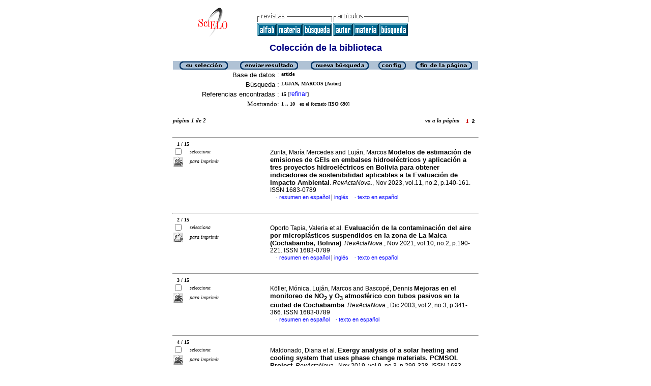

--- FILE ---
content_type: text/html; charset=ISO-8859-1
request_url: http://www.scielo.org.bo/cgi-bin/wxis.exe/iah/?IsisScript=iah/iah.xis&base=article%5Edlibrary&format=iso.pft&lang=e&nextAction=lnk&indexSearch=AU&exprSearch=LUJAN,+MARCOS
body_size: 6528
content:

<html>
<head>
	<title>iAH Interface de búsqueda 2.4 - Resultado de la búsqueda &lt;página  1&gt;
	</title>
<meta http-equiv="Content-Type" content="text/html; charset=iso-8859-1" />
<link rel="STYLESHEET" type="text/css" href="/css/scielo.css">	
<script language="javascript" src="/article.js">

</script>

</head>
<body bgcolor="white" text="black" link="blue" vlink="blue">
			<!--div class="scielo10bar">
				<div>
				<ul>
					<li><a href="http://www.eventos.bvsalud.org/scielo10/?lang=es" border="0"><img src="/img/scielo.gif"/></a></li>
					<li><a href="http://www.eventos.bvsalud.org/scielo10/?lang=es">SciELO 10 años</a></li>
					<li><a href="http://www2.scielo.org/?lang=es">Acceda el nuevo portal de la Red SciELO</a></li>
				</ul>
				</div>
			</div-->
<!--
limit:
issn: 
rep : 
--><center><TABLE CELLSPACING=0 BORDER=0 CELLPADDING=7 WIDTH="600"><TR><TD WIDTH="26%" VALIGN="TOP" ALIGN="CENTER"><a href="http://www.scielo.org.bo/scielo.php?script=sci_home&amp;lng=es&nrm=iso"><IMG SRC="http://www.scielo.org.bo/img/es/fbpelogp.gif" border=0 alt=""></a><BR></TD><TD WIDTH="74%" VALIGN="TOP"><table><tr><td nowrap><IMG SRC="http://www.scielo.org.bo/img/es/serbrow.gif">&nbsp;<IMG SRC="http://www.scielo.org.bo/img/es/artbrow.gif"><BR><A href="http://www.scielo.org.bo/scielo.php?script=sci_alphabetic&amp;lng=es&nrm=iso"><IMG SRC="http://www.scielo.org.bo/img/es/alpha.gif" border=0 alt="lista alfab&eacute;tica de seriadas"></a><A href="http://www.scielo.org.bo/scielo.php?script=sci_subject&amp;lng=es&nrm=iso"><IMG SRC="http://www.scielo.org.bo/img/es/subject.gif" border=0 alt="lista por materia"></a><A href="?IsisScript=iah/iah.xis&base=title&lang=e&fmt=iso.pft"><IMG SRC="http://www.scielo.org.bo/img/es/search.gif" border=0 alt="b&uacute;squeda de t&iacute;tulos"></a>&nbsp;<a href="?IsisScript=iah/iah.xis&base=article^dlibrary&index=AU&lang=e&fmt=iso.pft&form=B"><IMG SRC="http://www.scielo.org.bo/img/es/author.gif" border=0 alt="&iacute;ndice de autores"></a><a href="http:?IsisScript=iah/iah.xis&base=article^dlibrary&index=KW&lang=e&fmt=iso.pft&form=B"><IMG SRC="http://www.scielo.org.bo/img/es/subject.gif" border=0 alt="&iacute;ndice de materia"></a><a href="http:?IsisScript=iah/iah.xis&base=article^dlibrary&lang=e&fmt=iso.pft&form=A"><IMG SRC="http://www.scielo.org.bo/img/es/search.gif" border=0></a></td></tr></table></TD></TR></TABLE><FONT SIZE=+1 COLOR="#000080"><B>Colecci&oacute;n de la biblioteca</B></FONT><BR><BR></center>

<script>
	function AnySelected(){			
		var any = false;
		var count = 0;		

		while(!any && count < document.forms[0].listChecked.length) {			
			any = (document.forms[0].listChecked[count].checked || document.forms[0].listChecked[count].type == "hidden");
			count++;
	    }
		if (!any)
		{
			alert("Ninguna referencia fue seleccionada");
			return false;
		}	
		else{
			document.forms[0].nextAction.value="your_selection";			
			document.forms[0].submit();			
			return true;
		}		
	}
</script>

<form action="/cgi-bin/wxis.exe/iah/" method="POST">
	<input type="hidden" name="IsisScript" value="iah/iah.xis">
<input type="hidden" name="environment" value="^d/iah/^c/var/www/producao_scielobo_org_bo/cgi-bin/iah/^b/var/www/producao_scielobo_org_bo/bases/^mOFF^siah/iah.xis^v2.4">
<input type="hidden" name="avaibleFormats" value="^niso.pft^pISO 690^eISO 690^iISO 690">
<input type="hidden" name="avaibleFormats" value="^nabn.pft^pABNT NBR 6023/89^eABNT NBR 6023/89^iABNT NBR 6023/89">
<input type="hidden" name="avaibleFormats" value="^nvan.pft^pVancouver^eVancouver^iVancouver">
<input type="hidden" name="avaibleFormats" value="^nDEFAULT^fiso.pft">
<input type="hidden" name="apperance" value="^cwhite^i^tblack^lblue^b#B0C2D5^escielo@bireme.br^rON^mON">
<input type="hidden" name="helpInfo" value="^nNOTE FORM F^vnota_form1_scielo.htm">
<input type="hidden" name="gizmoDecod" value="">
<input type="hidden" name="avaibleForms" value="B,F">
<input type="hidden" name="logoImage" value="scielog.gif">
<input type="hidden" name="logoURL" value="www.scielo.org.bo">
<input type="hidden" name="headerImage" value="^ponlinep.gif^eonlinee.gif^ionlinei.gif">
<input type="hidden" name="headerURL" value="www.scielo.org.bo">
<input type="hidden" name="form" value="A">
<input type="hidden" name="pathImages" value="/iah/E/image/">
<input type="hidden" name="navBar" value="OFF">
<input type="hidden" name="hits" value="10">
<input type="hidden" name="format" value="iso.pft">
<input type="hidden" name="lang" value="e">
<input type="hidden" name="isisTotal" value="15">
<input type="hidden" name="isisFrom" value="1">
<input type="hidden" name="user" value="GUEST">
<input type="hidden" name="baseFeatures" value="^k_KEY^eON">


	
	<input type="hidden" name="nextAction" value="refine/resubmit">	
	<center>
	<table border="0" width="600" cellspacing="0" cellpadding="0" bgcolor="#B0C2D5">
		<tr>
				
				<td align="center">
					<a href="javascript:void(AnySelected())"><img src="/iah/E/image/yselect.gif" border="0"></a>
				</td>
				<td align="center">
					<input type="image" src="/iah/E/image/sresult.gif" name="list" border="0"></a>					
				</td>							
				<td align="center">				
					<input type="image" name="new search" src="/iah/E/image/npesq.gif" border="0">				
				</td>
				<td align="center">		
					<input type="image" name="config" src="/iah/E/image/config.gif" border="0">			
				</td>
				<td align="center">			
					<a href="#bottom"><img src="/iah/E/image/fim.gif" border="0"></a>
				</td>	
				
		</tr>
	</table>

	<table border="0" width="600" cellspacing="0" cellpadding="0" align="center">	
		<tr>
			<td>
			<table border="0" width="600">
				<tr>
					<td align="right" valign="top">
						<font face="arial" size="2">Base de datos :</font>
					</td>
					<td valign="top">
						<font face="verdana" size="1"><b>article</b></font>
					</td>		
				</tr>
				<tr>
					<td align="right" width="35%" valign="top">
						<font face="arial" size="2">Búsqueda :</font>
					</td>
					<td width="65%" valign="top">
						<font face="verdana" size="1"><b>
						LUJAN, MARCOS [Autor]				
						</b></font>					
					</td>
				</tr>		
				<tr>
					<td align="right" valign="top">
						<font face="arial" size="2">Referencias encontradas :</font>
					</td>
					<td>
						<font face="verdana" size="1">
						<b>15</b>
						[<a href="#refine">refinar</a>]
						</font>
					</td>				
				</tr>	
				
        		<tr>
          			<td align="right">
						<font face="Verdana" size="2">Mostrando:</font>
	          		</td>
    	      		<td>
						<font face="Verdana" size="1">
						<b>1 .. 10</b>&nbsp;&nbsp;
						en el formato  [<b>ISO 690</b>]
						</font>
						
		 			</td>
        		</tr>
								
				
				
				
								
			</table>
			</td>
		</tr>
	</table>
	</center>
	<br>
	<!-- monta navegacao entre as paginas do resultado -->
	
<center>
<table border="0" width="600" cellspacing="0" cellpadding="0">		
	<tr valign="top">		
		<td>												
			<font face="Verdana" size="2"><sup><b><i>página  1 de 2</b></i></sup></font>
		</td>		
		<td align="right" nowrap>			
			<font face="Verdana" size="2"><sup><b><i>va a la página &nbsp;&nbsp;&nbsp;</b></i></sup></font><input type="image" name="Page1" src="/iah/E/image/1red.gif" width="6" height="15" border="0">&nbsp;&nbsp;<input type="image" name="Page2" src="/iah/E/image/2.gif" width="6" height="15" border="0">&nbsp;&nbsp;	
		</td>				
	</tr>
</table>
</center>
	
<br>

  <center>
  <table width="600"  border="0" cellpadding="0" cellspacing="0">
	<tr>
		<td>
			<hr width="600">
			<font face="Verdana" size="1">&nbsp;&nbsp;	
			<b>1 / 15</b>
			</font>			
		</td>
	</tr>
  </table>			
  </center>



<center>
<table width="600"  border="0" cellpadding="0" cellspacing="0">
	<tr>
		<td align="left" width="115" valign="top" rowspan="6">
			<table width="100%" border="0" cellpadding="0" cellspacing="0">       		   			
			<tr>
				<td width="28%">
					<input type="checkbox" name="listChecked" value="^m815722^h1" >
				</td>	
				<td width="72%">
					<font face="verdana" size="1"><i>selecciona</i></font>
				</td>
			</tr>
				<td width="28%">
					<input type="image" name="toprint^m815722" src="/iah/E/image/toprint.gif" border="0">
				</td>	
				<td width="72%">
					<font face="verdana" size="1"><i>para imprimir</i></font>
				</td>
			</tr>
					   
			</table>
		</td>
		<td width="485">

		<!-- formato de apresentacao da base -->
<TABLE><TR><td width="15%">&nbsp;</td><TD><font class="isoref" size="-1">Zurita, María Mercedes and Luján, Marcos <font class="negrito" size="-1">Modelos de estimación de emisiones de GEIs en embalses hidroeléctricos y aplicación a tres proyectos hidroeléctricos en Bolivia para obtener indicadores de sostenibilidad aplicables a la Evaluación de Impacto Ambiental</font>. <I>RevActaNova.</I>, Nov 2023, vol.11, no.2, p.140-161. ISSN 1683-0789<br><div align="left">&#160;&#160;&#160;&#160;<font face="Symbol" color="#000080" size=1>&#183;</font>&nbsp;<a class="isoref" href="http://www.scielo.org.bo/scielo.php?script=sci_abstract&amp;pid=S1683-07892023000200140&lng=es&nrm=iso&tlng=es">resumen en español</font></a> | <a class="isoref" href="http://www.scielo.org.bo/scielo.php?script=sci_abstract&amp;pid=S1683-07892023000200140&lng=es&nrm=iso&tlng=en">inglés</font></a>&#160;&#160;&#160;&#160;<font face="Symbol" color="#000080" size=1>&#183;</font>&nbsp;<a class="isoref" href="http://www.scielo.org.bo/scielo.php?script=sci_arttext&amp;pid=S1683-07892023000200140&lng=es&nrm=iso">texto en español</font></a></td></tr></TABLE></td></tr></table></center><br>

  <center>
  <table width="600"  border="0" cellpadding="0" cellspacing="0">
	<tr>
		<td>
			<hr width="600">
			<font face="Verdana" size="1">&nbsp;&nbsp;	
			<b>2 / 15</b>
			</font>			
		</td>
	</tr>
  </table>			
  </center>



<center>
<table width="600"  border="0" cellpadding="0" cellspacing="0">
	<tr>
		<td align="left" width="115" valign="top" rowspan="6">
			<table width="100%" border="0" cellpadding="0" cellspacing="0">       		   			
			<tr>
				<td width="28%">
					<input type="checkbox" name="listChecked" value="^m814855^h2" >
				</td>	
				<td width="72%">
					<font face="verdana" size="1"><i>selecciona</i></font>
				</td>
			</tr>
				<td width="28%">
					<input type="image" name="toprint^m814855" src="/iah/E/image/toprint.gif" border="0">
				</td>	
				<td width="72%">
					<font face="verdana" size="1"><i>para imprimir</i></font>
				</td>
			</tr>
					   
			</table>
		</td>
		<td width="485">

		<!-- formato de apresentacao da base -->
<TABLE><TR><td width="15%">&nbsp;</td><TD><font class="isoref" size="-1">Oporto Tapia, Valeria et al. <font class="negrito" size="-1">Evaluación de la contaminación del aire por microplásticos suspendidos en la zona de La Maica (Cochabamba, Bolivia)</font>. <I>RevActaNova.</I>, Nov 2021, vol.10, no.2, p.190-221. ISSN 1683-0789<br><div align="left">&#160;&#160;&#160;&#160;<font face="Symbol" color="#000080" size=1>&#183;</font>&nbsp;<a class="isoref" href="http://www.scielo.org.bo/scielo.php?script=sci_abstract&amp;pid=S1683-07892021000200190&lng=es&nrm=iso&tlng=es">resumen en español</font></a> | <a class="isoref" href="http://www.scielo.org.bo/scielo.php?script=sci_abstract&amp;pid=S1683-07892021000200190&lng=es&nrm=iso&tlng=en">inglés</font></a>&#160;&#160;&#160;&#160;<font face="Symbol" color="#000080" size=1>&#183;</font>&nbsp;<a class="isoref" href="http://www.scielo.org.bo/scielo.php?script=sci_arttext&amp;pid=S1683-07892021000200190&lng=es&nrm=iso">texto en español</font></a></td></tr></TABLE></td></tr></table></center><br>

  <center>
  <table width="600"  border="0" cellpadding="0" cellspacing="0">
	<tr>
		<td>
			<hr width="600">
			<font face="Verdana" size="1">&nbsp;&nbsp;	
			<b>3 / 15</b>
			</font>			
		</td>
	</tr>
  </table>			
  </center>



<center>
<table width="600"  border="0" cellpadding="0" cellspacing="0">
	<tr>
		<td align="left" width="115" valign="top" rowspan="6">
			<table width="100%" border="0" cellpadding="0" cellspacing="0">       		   			
			<tr>
				<td width="28%">
					<input type="checkbox" name="listChecked" value="^m810683^h3" >
				</td>	
				<td width="72%">
					<font face="verdana" size="1"><i>selecciona</i></font>
				</td>
			</tr>
				<td width="28%">
					<input type="image" name="toprint^m810683" src="/iah/E/image/toprint.gif" border="0">
				</td>	
				<td width="72%">
					<font face="verdana" size="1"><i>para imprimir</i></font>
				</td>
			</tr>
					   
			</table>
		</td>
		<td width="485">

		<!-- formato de apresentacao da base -->
<TABLE><TR><td width="15%">&nbsp;</td><TD><font class="isoref" size="-1">Köller, Mónica, Luján, Marcos and Bascopé, Dennis <font class="negrito" size="-1"><b>Mejoras en el monitoreo de NO<sub>2</sub> y O<sub>3</sub> atmosférico con tubos pasivos en la ciudad </b><b>de Cochabamba</b></font>. <I>RevActaNova.</I>, Dic 2003, vol.2, no.3, p.341-366. ISSN 1683-0789<br><div align="left">&#160;&#160;&#160;&#160;<font face="Symbol" color="#000080" size=1>&#183;</font>&nbsp;<a class="isoref" href="http://www.scielo.org.bo/scielo.php?script=sci_abstract&amp;pid=S1683-07892003000200003&lng=es&nrm=iso&tlng=es">resumen en español</font></a>&#160;&#160;&#160;&#160;<font face="Symbol" color="#000080" size=1>&#183;</font>&nbsp;<a class="isoref" href="http://www.scielo.org.bo/scielo.php?script=sci_arttext&amp;pid=S1683-07892003000200003&lng=es&nrm=iso">texto en español</font></a></td></tr></TABLE></td></tr></table></center><br>

  <center>
  <table width="600"  border="0" cellpadding="0" cellspacing="0">
	<tr>
		<td>
			<hr width="600">
			<font face="Verdana" size="1">&nbsp;&nbsp;	
			<b>4 / 15</b>
			</font>			
		</td>
	</tr>
  </table>			
  </center>



<center>
<table width="600"  border="0" cellpadding="0" cellspacing="0">
	<tr>
		<td align="left" width="115" valign="top" rowspan="6">
			<table width="100%" border="0" cellpadding="0" cellspacing="0">       		   			
			<tr>
				<td width="28%">
					<input type="checkbox" name="listChecked" value="^m799209^h4" >
				</td>	
				<td width="72%">
					<font face="verdana" size="1"><i>selecciona</i></font>
				</td>
			</tr>
				<td width="28%">
					<input type="image" name="toprint^m799209" src="/iah/E/image/toprint.gif" border="0">
				</td>	
				<td width="72%">
					<font face="verdana" size="1"><i>para imprimir</i></font>
				</td>
			</tr>
					   
			</table>
		</td>
		<td width="485">

		<!-- formato de apresentacao da base -->
<TABLE><TR><td width="15%">&nbsp;</td><TD><font class="isoref" size="-1">Maldonado, Diana et al. <font class="negrito" size="-1"><b>Exergy analysis of a solar heating and cooling</b><b> </b><b>system that uses phase change materials.</b><b> </b><b>PCMSOL Project</b></font>. <I>RevActaNova.</I>, Nov 2019, vol.9, no.3, p.299-328. ISSN 1683-0789<br><div align="left">&#160;&#160;&#160;&#160;<font face="Symbol" color="#000080" size=1>&#183;</font>&nbsp;<a class="isoref" href="http://www.scielo.org.bo/scielo.php?script=sci_abstract&amp;pid=S1683-07892019000300002&lng=es&nrm=iso&tlng=es">resumen en español</font></a> | <a class="isoref" href="http://www.scielo.org.bo/scielo.php?script=sci_abstract&amp;pid=S1683-07892019000300002&lng=es&nrm=iso&tlng=en">inglés</font></a>&#160;&#160;&#160;&#160;<font face="Symbol" color="#000080" size=1>&#183;</font>&nbsp;<a class="isoref" href="http://www.scielo.org.bo/scielo.php?script=sci_arttext&amp;pid=S1683-07892019000300002&lng=es&nrm=iso">texto en inglés</font></a></td></tr></TABLE></td></tr></table></center><br>

  <center>
  <table width="600"  border="0" cellpadding="0" cellspacing="0">
	<tr>
		<td>
			<hr width="600">
			<font face="Verdana" size="1">&nbsp;&nbsp;	
			<b>5 / 15</b>
			</font>			
		</td>
	</tr>
  </table>			
  </center>



<center>
<table width="600"  border="0" cellpadding="0" cellspacing="0">
	<tr>
		<td align="left" width="115" valign="top" rowspan="6">
			<table width="100%" border="0" cellpadding="0" cellspacing="0">       		   			
			<tr>
				<td width="28%">
					<input type="checkbox" name="listChecked" value="^m796736^h5" >
				</td>	
				<td width="72%">
					<font face="verdana" size="1"><i>selecciona</i></font>
				</td>
			</tr>
				<td width="28%">
					<input type="image" name="toprint^m796736" src="/iah/E/image/toprint.gif" border="0">
				</td>	
				<td width="72%">
					<font face="verdana" size="1"><i>para imprimir</i></font>
				</td>
			</tr>
					   
			</table>
		</td>
		<td width="485">

		<!-- formato de apresentacao da base -->
<TABLE><TR><td width="15%">&nbsp;</td><TD><font class="isoref" size="-1">Gallegos R., Aracelly S. et al. <font class="negrito" size="-1"><b>Contaminación atmosférica por la </b><b>fabricación de ladrillos y sus posibles </b><b>efectos sobre la salud de los niños de </b><b>zonas aledañas</b></font>. <I>RevActaNova.</I>, Jun 2006, vol.3, no.2, p.192-210. ISSN 1683-0789<br><div align="left">&#160;&#160;&#160;&#160;<font face="Symbol" color="#000080" size=1>&#183;</font>&nbsp;<a class="isoref" href="http://www.scielo.org.bo/scielo.php?script=sci_abstract&amp;pid=S1683-07892006000100005&lng=es&nrm=iso&tlng=es">resumen en español</font></a>&#160;&#160;&#160;&#160;<font face="Symbol" color="#000080" size=1>&#183;</font>&nbsp;<a class="isoref" href="http://www.scielo.org.bo/scielo.php?script=sci_arttext&amp;pid=S1683-07892006000100005&lng=es&nrm=iso">texto en español</font></a></td></tr></TABLE></td></tr></table></center><br>

  <center>
  <table width="600"  border="0" cellpadding="0" cellspacing="0">
	<tr>
		<td>
			<hr width="600">
			<font face="Verdana" size="1">&nbsp;&nbsp;	
			<b>6 / 15</b>
			</font>			
		</td>
	</tr>
  </table>			
  </center>



<center>
<table width="600"  border="0" cellpadding="0" cellspacing="0">
	<tr>
		<td align="left" width="115" valign="top" rowspan="6">
			<table width="100%" border="0" cellpadding="0" cellspacing="0">       		   			
			<tr>
				<td width="28%">
					<input type="checkbox" name="listChecked" value="^m793533^h6" >
				</td>	
				<td width="72%">
					<font face="verdana" size="1"><i>selecciona</i></font>
				</td>
			</tr>
				<td width="28%">
					<input type="image" name="toprint^m793533" src="/iah/E/image/toprint.gif" border="0">
				</td>	
				<td width="72%">
					<font face="verdana" size="1"><i>para imprimir</i></font>
				</td>
			</tr>
					   
			</table>
		</td>
		<td width="485">

		<!-- formato de apresentacao da base -->
<TABLE><TR><td width="15%">&nbsp;</td><TD><font class="isoref" size="-1">Alem, Natalie, Luján, Marcos and Bascopé, Dennis <font class="negrito" size="-1"><b>Impacto de la contaminación del aire en enfermedades respiratorias atendidas en el Centro Pediátrico Albina Patiño</b></font>. <I>RevActaNova.</I>, Dic 2005, vol.3, no.1, p.56-78. ISSN 1683-0789<br><div align="left">&#160;&#160;&#160;&#160;<font face="Symbol" color="#000080" size=1>&#183;</font>&nbsp;<a class="isoref" href="http://www.scielo.org.bo/scielo.php?script=sci_abstract&amp;pid=S1683-07892005000100007&lng=es&nrm=iso&tlng=es">resumen en español</font></a>&#160;&#160;&#160;&#160;<font face="Symbol" color="#000080" size=1>&#183;</font>&nbsp;<a class="isoref" href="http://www.scielo.org.bo/scielo.php?script=sci_arttext&amp;pid=S1683-07892005000100007&lng=es&nrm=iso">texto en español</font></a></td></tr></TABLE></td></tr></table></center><br>

  <center>
  <table width="600"  border="0" cellpadding="0" cellspacing="0">
	<tr>
		<td>
			<hr width="600">
			<font face="Verdana" size="1">&nbsp;&nbsp;	
			<b>7 / 15</b>
			</font>			
		</td>
	</tr>
  </table>			
  </center>



<center>
<table width="600"  border="0" cellpadding="0" cellspacing="0">
	<tr>
		<td align="left" width="115" valign="top" rowspan="6">
			<table width="100%" border="0" cellpadding="0" cellspacing="0">       		   			
			<tr>
				<td width="28%">
					<input type="checkbox" name="listChecked" value="^m788995^h7" >
				</td>	
				<td width="72%">
					<font face="verdana" size="1"><i>selecciona</i></font>
				</td>
			</tr>
				<td width="28%">
					<input type="image" name="toprint^m788995" src="/iah/E/image/toprint.gif" border="0">
				</td>	
				<td width="72%">
					<font face="verdana" size="1"><i>para imprimir</i></font>
				</td>
			</tr>
					   
			</table>
		</td>
		<td width="485">

		<!-- formato de apresentacao da base -->
<TABLE><TR><td width="15%">&nbsp;</td><TD><font class="isoref" size="-1">Ghielmi, Giacomo, Mondaca, Gonzalo and Luján, Marcos <font class="negrito" size="-1"><b>Diagnóstico sobre el nivel de </b><b>contaminación de acuíferos en el distrito 9 </b><b>del municipio de Cercado en la ciudad de </b><b>Cochabamba y propuesta para su </b><b>protección y control</b></font>. <I>RevActaNova.</I>, Dic 2008, vol.4, no.1, p.51-86. ISSN 1683-0789<br><div align="left">&#160;&#160;&#160;&#160;<font face="Symbol" color="#000080" size=1>&#183;</font>&nbsp;<a class="isoref" href="http://www.scielo.org.bo/scielo.php?script=sci_abstract&amp;pid=S1683-07892008000100004&lng=es&nrm=iso&tlng=es">resumen en español</font></a>&#160;&#160;&#160;&#160;<font face="Symbol" color="#000080" size=1>&#183;</font>&nbsp;<a class="isoref" href="http://www.scielo.org.bo/scielo.php?script=sci_arttext&amp;pid=S1683-07892008000100004&lng=es&nrm=iso">texto en español</font></a></td></tr></TABLE></td></tr></table></center><br>

  <center>
  <table width="600"  border="0" cellpadding="0" cellspacing="0">
	<tr>
		<td>
			<hr width="600">
			<font face="Verdana" size="1">&nbsp;&nbsp;	
			<b>8 / 15</b>
			</font>			
		</td>
	</tr>
  </table>			
  </center>



<center>
<table width="600"  border="0" cellpadding="0" cellspacing="0">
	<tr>
		<td align="left" width="115" valign="top" rowspan="6">
			<table width="100%" border="0" cellpadding="0" cellspacing="0">       		   			
			<tr>
				<td width="28%">
					<input type="checkbox" name="listChecked" value="^m782111^h8" >
				</td>	
				<td width="72%">
					<font face="verdana" size="1"><i>selecciona</i></font>
				</td>
			</tr>
				<td width="28%">
					<input type="image" name="toprint^m782111" src="/iah/E/image/toprint.gif" border="0">
				</td>	
				<td width="72%">
					<font face="verdana" size="1"><i>para imprimir</i></font>
				</td>
			</tr>
					   
			</table>
		</td>
		<td width="485">

		<!-- formato de apresentacao da base -->
<TABLE><TR><td width="15%">&nbsp;</td><TD><font class="isoref" size="-1">Luján, Marcos. <font class="negrito" size="-1">Editorial</font>. <I>RevActaNova.</I>, Mar 2018, vol.8, no.3, p.276-276. ISSN 1683-0789<br><div align="left">&#160;&#160;&#160;&#160;<font face="Symbol" color="#000080" size=1>&#183;</font>&nbsp;<a class="isoref" href="http://www.scielo.org.bo/scielo.php?script=sci_arttext&amp;pid=S1683-07892018000100001&lng=es&nrm=iso">texto en español</font></a></td></tr></TABLE></td></tr></table></center><br>

  <center>
  <table width="600"  border="0" cellpadding="0" cellspacing="0">
	<tr>
		<td>
			<hr width="600">
			<font face="Verdana" size="1">&nbsp;&nbsp;	
			<b>9 / 15</b>
			</font>			
		</td>
	</tr>
  </table>			
  </center>



<center>
<table width="600"  border="0" cellpadding="0" cellspacing="0">
	<tr>
		<td align="left" width="115" valign="top" rowspan="6">
			<table width="100%" border="0" cellpadding="0" cellspacing="0">       		   			
			<tr>
				<td width="28%">
					<input type="checkbox" name="listChecked" value="^m776265^h9" >
				</td>	
				<td width="72%">
					<font face="verdana" size="1"><i>selecciona</i></font>
				</td>
			</tr>
				<td width="28%">
					<input type="image" name="toprint^m776265" src="/iah/E/image/toprint.gif" border="0">
				</td>	
				<td width="72%">
					<font face="verdana" size="1"><i>para imprimir</i></font>
				</td>
			</tr>
					   
			</table>
		</td>
		<td width="485">

		<!-- formato de apresentacao da base -->
<TABLE><TR><td width="15%">&nbsp;</td><TD><font class="isoref" size="-1">Luján, Marcos and Guzmán, Daniel <font class="negrito" size="-1"><b>Diseño, Construcción y Evaluación de un Horno (MK3) para la Cocción de Ladrillos Artesanales</b></font>. <I>RevActaNova.</I>, Set 2015, vol.7, no.2, p.165-193. ISSN 1683-0789<br><div align="left">&#160;&#160;&#160;&#160;<font face="Symbol" color="#000080" size=1>&#183;</font>&nbsp;<a class="isoref" href="http://www.scielo.org.bo/scielo.php?script=sci_abstract&amp;pid=S1683-07892015000200006&lng=es&nrm=iso&tlng=es">resumen en español</font></a> | <a class="isoref" href="http://www.scielo.org.bo/scielo.php?script=sci_abstract&amp;pid=S1683-07892015000200006&lng=es&nrm=iso&tlng=en">inglés</font></a>&#160;&#160;&#160;&#160;<font face="Symbol" color="#000080" size=1>&#183;</font>&nbsp;<a class="isoref" href="http://www.scielo.org.bo/scielo.php?script=sci_arttext&amp;pid=S1683-07892015000200006&lng=es&nrm=iso">texto en español</font></a></td></tr></TABLE></td></tr></table></center><br>

  <center>
  <table width="600"  border="0" cellpadding="0" cellspacing="0">
	<tr>
		<td>
			<hr width="600">
			<font face="Verdana" size="1">&nbsp;&nbsp;	
			<b>10 / 15</b>
			</font>			
		</td>
	</tr>
  </table>			
  </center>



<center>
<table width="600"  border="0" cellpadding="0" cellspacing="0">
	<tr>
		<td align="left" width="115" valign="top" rowspan="6">
			<table width="100%" border="0" cellpadding="0" cellspacing="0">       		   			
			<tr>
				<td width="28%">
					<input type="checkbox" name="listChecked" value="^m775643^h10" >
				</td>	
				<td width="72%">
					<font face="verdana" size="1"><i>selecciona</i></font>
				</td>
			</tr>
				<td width="28%">
					<input type="image" name="toprint^m775643" src="/iah/E/image/toprint.gif" border="0">
				</td>	
				<td width="72%">
					<font face="verdana" size="1"><i>para imprimir</i></font>
				</td>
			</tr>
					   
			</table>
		</td>
		<td width="485">

		<!-- formato de apresentacao da base -->
<TABLE><TR><td width="15%">&nbsp;</td><TD><font class="isoref" size="-1">Luján, Marcos. <font class="negrito" size="-1">Editorial</font>. <I>RevActaNova.</I>, Set 2015, vol.7, no.2, p.108-108. ISSN 1683-0789<br><div align="left">&#160;&#160;&#160;&#160;<font face="Symbol" color="#000080" size=1>&#183;</font>&nbsp;<a class="isoref" href="http://www.scielo.org.bo/scielo.php?script=sci_arttext&amp;pid=S1683-07892015000200001&lng=es&nrm=iso">texto en español</font></a></td></tr></TABLE></td></tr></table></center>

	<br>
	<hr width="600" align="center">
	<!-- monta navegacao entre as paginas do resultado -->
	
<center>
<table border="0" width="600" cellspacing="0" cellpadding="0">		
	<tr valign="top">		
		<td>												
			<font face="Verdana" size="2"><sup><b><i>página  1 de 2</b></i></sup></font>
		</td>		
		<td align="right" nowrap>			
			<font face="Verdana" size="2"><sup><b><i>va a la página &nbsp;&nbsp;&nbsp;</b></i></sup></font><input type="image" name="Page1" src="/iah/E/image/1red.gif" width="6" height="15" border="0">&nbsp;&nbsp;<input type="image" name="Page2" src="/iah/E/image/2.gif" width="6" height="15" border="0">&nbsp;&nbsp;	
		</td>				
	</tr>
</table>
</center>
	
	<a name="bottom"></a>
	<center>
   	<table border="0" width="600" cellspacing="0" cellpadding="0" bgcolor="#B0C2D5">
   		<tr>
			<td align="center" width="25%">
				
					<a href="javascript:void(AnySelected())"><img src="/iah/E/image/yselect.gif" border="0"></a>
				
			</td>			
			<td align="center" width="25%">&nbsp;</td>
			<td align="center" width="25%">&nbsp;</td>		
			<td  align="right">
   				<a href="#top"><img src="/iah/E/image/inic.gif" border="0"></a>
			</td>
   		</tr>
	</table>
	</center>

<br><br>
<center>
<table border="0" width="600" cellpadding="0" cellspacing="0">
	<tr>
		<td>
			<a name="refine"><font face="Verdana" size="1"><b><i>Refinar la búsqueda</i></b></font></a>
		</td>
	</tr>
</table>
</center>


<script>
function changeForm(valor)
{
	document.forms[0].form.value=valor;
	document.forms[0].nextAction.value="CHANGE FORM";
	document.forms[0].submit();
}
</script>










	<!-- FORMULARIO AVANCADO -->
	<center>
    <table border="0" width="600" cellspacing="0" cellpadding="0" align="center" bgcolor="#B0C2D5">
	<tr>
		<td width="80">&nbsp;
			
		</td>
		<td><font face="verdana" size="1">Base de datos : <b>
			<input type="hidden" name="base" value="article^dlibrary">article</b></font>
		</td>
		<td align="right"><font face="verdana" size="1"><b>Formulario avanzado</b></font>&nbsp;&nbsp;&nbsp;</td>
	</tr>
	</table>
	</center>

	
		<center>
	    <table border="0" width="600" cellspacing="0" align="center" cellpadding="0">
        <tr>
        	<td align="right"><font face="verdana" size="2"><small>
				Buscar por :
		   		
					<a href="javascript:void(changeForm(&#39F&#39))">Formulario libre</a>&nbsp;&nbsp;&nbsp;
				
				
					<a href="javascript:void(changeForm(&#39B&#39))">Formulario básico</a>
				
				</font>
			</td>
        </tr>
	    </table>
		</center>
	


	<br><center>
	<table border="0" width="600" align="center" cellspacing="0" cellpadding="0">
	<tr>
		<td width="30">&nbsp;</td>
		<td width="80">&nbsp;</td>
		<td width="270"><i><font face="verdana" size="2">Buscar</font></i></td>
		<td width="235"><font face="verdana" size="2"><i>en el campo</i></font></td>
		<td width="62">&nbsp;</td>
	</tr>

	
	
		
    			<tr>
          		<td width="30"><font face="Verdana" size="2"><b>1</b></font></td>
				<td width="80">
					
        		   		<input type=hidden name="conectSearch" value="init">&nbsp;
				    
	      		</td>
		        <td width="270" align="left">
					<input type="text" size="32" maxlength="2048" name="exprSearch" value='LUJAN, MARCOS'>
		   	  	</td>
				<td width="235">
					<select name="indexSearch" size="1"><option value="^nTo^pTodos os índices^eTodos los indices^iAll indexes^d*^xTO ^yFULINV" >Todos los indices</option><option value="^nTi^pPalavras do título^ePalabras del título^iTitle words^xTI ^yPREINV^uTI_^mTI_" >Palabras del título</option><option value="^nAu^pAutor^eAutor^iAuthor^xAU ^yPREINV^uAU_^mAU_" selected>Autor</option><option value="^nEc^pRegistro de Ensaios Clínicos^eRegistros de Ensayos Clínicos^iClinical Trials Registry^xEC ^yPREINV^uEC_^mEC_" >Registros de Ensayos Clínicos</option><option value="^nKw^pAssunto^eMateria^iSubject^xKW ^yPREINV^uKW_^mKW_" >Materia</option><option value="^nAb^pResumo^eResumen^iAbstract^xAB ^yPREINV^uAB_^mAB_" >Resumen</option><option value="^nYr^pAno de publicação^eAño de publicación^iPublication year^xYR ^yPREINV^uYR_^mYR_^tshort" >Año de publicación</option><option value="^nTa^pTipo de artigo^eTipo de artículo^iArticle type^xTA ^yTIPART^mTA_^tshort^rCollection" >Tipo de artículo</option><option value="^nOr^pAfiliação - Organização^eAfiliación - Organización^iAffiliation - Organization^xOR ^yAFORG^mOR_^rCollection" >Afiliación - Organización</option><option value="^nPp^pAfiliação - País, País^eAfiliación - Pais, Pais^iAffiliation - Country, Country^xPP ^yAFPAISPAIS^mPP_^rCollection" >Afiliación - Pais, Pais</option></select>
				</td>
          		<td width="62" align="left"><input type="image" src="/iah/E/image/indice.gif" name="index1" border="0"></td>
            </tr>
      
    
		
    			<tr>
          		<td width="30"><font face="Verdana" size="2"><b>2</b></font></td>
				<td width="80">
					
         				<select name="conectSearch" size=1>
	    	   				<option value="and" >and
							<option value="or"  >or
							<option value="and not" >and not
						</select>
					
	      		</td>
		        <td width="270" align="left">
					<input type="text" size="32" maxlength="2048" name="exprSearch" value=''>
		   	  	</td>
				<td width="235">
					<select name="indexSearch" size="1"><option value="^nTo^pTodos os índices^eTodos los indices^iAll indexes^d*^xTO ^yFULINV" >Todos los indices</option><option value="^nTi^pPalavras do título^ePalabras del título^iTitle words^xTI ^yPREINV^uTI_^mTI_" >Palabras del título</option><option value="^nAu^pAutor^eAutor^iAuthor^xAU ^yPREINV^uAU_^mAU_" >Autor</option><option value="^nEc^pRegistro de Ensaios Clínicos^eRegistros de Ensayos Clínicos^iClinical Trials Registry^xEC ^yPREINV^uEC_^mEC_" >Registros de Ensayos Clínicos</option><option value="^nKw^pAssunto^eMateria^iSubject^xKW ^yPREINV^uKW_^mKW_" >Materia</option><option value="^nAb^pResumo^eResumen^iAbstract^xAB ^yPREINV^uAB_^mAB_" >Resumen</option><option value="^nYr^pAno de publicação^eAño de publicación^iPublication year^xYR ^yPREINV^uYR_^mYR_^tshort" >Año de publicación</option><option value="^nTa^pTipo de artigo^eTipo de artículo^iArticle type^xTA ^yTIPART^mTA_^tshort^rCollection" >Tipo de artículo</option><option value="^nOr^pAfiliação - Organização^eAfiliación - Organización^iAffiliation - Organization^xOR ^yAFORG^mOR_^rCollection" >Afiliación - Organización</option><option value="^nPp^pAfiliação - País, País^eAfiliación - Pais, Pais^iAffiliation - Country, Country^xPP ^yAFPAISPAIS^mPP_^rCollection" >Afiliación - Pais, Pais</option></select>
				</td>
          		<td width="62" align="left"><input type="image" src="/iah/E/image/indice.gif" name="index2" border="0"></td>
            </tr>
      
    
		
    			<tr>
          		<td width="30"><font face="Verdana" size="2"><b>3</b></font></td>
				<td width="80">
					
         				<select name="conectSearch" size=1>
	    	   				<option value="and" >and
							<option value="or"  >or
							<option value="and not" >and not
						</select>
					
	      		</td>
		        <td width="270" align="left">
					<input type="text" size="32" maxlength="2048" name="exprSearch" value=''>
		   	  	</td>
				<td width="235">
					<select name="indexSearch" size="1"><option value="^nTo^pTodos os índices^eTodos los indices^iAll indexes^d*^xTO ^yFULINV" >Todos los indices</option><option value="^nTi^pPalavras do título^ePalabras del título^iTitle words^xTI ^yPREINV^uTI_^mTI_" >Palabras del título</option><option value="^nAu^pAutor^eAutor^iAuthor^xAU ^yPREINV^uAU_^mAU_" >Autor</option><option value="^nEc^pRegistro de Ensaios Clínicos^eRegistros de Ensayos Clínicos^iClinical Trials Registry^xEC ^yPREINV^uEC_^mEC_" >Registros de Ensayos Clínicos</option><option value="^nKw^pAssunto^eMateria^iSubject^xKW ^yPREINV^uKW_^mKW_" >Materia</option><option value="^nAb^pResumo^eResumen^iAbstract^xAB ^yPREINV^uAB_^mAB_" >Resumen</option><option value="^nYr^pAno de publicação^eAño de publicación^iPublication year^xYR ^yPREINV^uYR_^mYR_^tshort" >Año de publicación</option><option value="^nTa^pTipo de artigo^eTipo de artículo^iArticle type^xTA ^yTIPART^mTA_^tshort^rCollection" >Tipo de artículo</option><option value="^nOr^pAfiliação - Organização^eAfiliación - Organización^iAffiliation - Organization^xOR ^yAFORG^mOR_^rCollection" >Afiliación - Organización</option><option value="^nPp^pAfiliação - País, País^eAfiliación - Pais, Pais^iAffiliation - Country, Country^xPP ^yAFPAISPAIS^mPP_^rCollection" >Afiliación - Pais, Pais</option></select>
				</td>
          		<td width="62" align="left"><input type="image" src="/iah/E/image/indice.gif" name="index3" border="0"></td>
            </tr>
      
    
	<tr>
		<td colspan="6">&nbsp;</td>
	</tr>
	<tr>
		<td colspan="6" align="center">
				<input type="image" name="config" src="/iah/E/image/config.gif" border="0" >&nbsp;&nbsp;&nbsp;&nbsp;&nbsp;
				<input type="image" name="new search" src="/iah/E/image/limpa.gif" border="0">&nbsp;&nbsp;&nbsp;&nbsp;&nbsp;
				<input type="image" src="/iah/E/image/pesq.gif" border="0" >
		</td>
	</tr>
	</table>
	</center>



<br><br>
</form>



<br>
<table border="0" width="100%">
	<tr>
		<td align=center><font face="Verdana" size="1">Search engine: <a href="http://www.bireme.br/isis/P/iah.htm"><b>iAH</b></a> powered by <a href="http://www.bireme.br/wwwisis.htm">WWWISIS</a></b></a></font></td>
	</tr>
	<tr>
		<td align=center><BR><font face="Verdana" size="1">BIREME/OPS/OMS - Centro Latinoamericano y del Caribe de Información en Ciencias de la Salud</font></td>
	</tr>	
</table>


</body>
</html>
